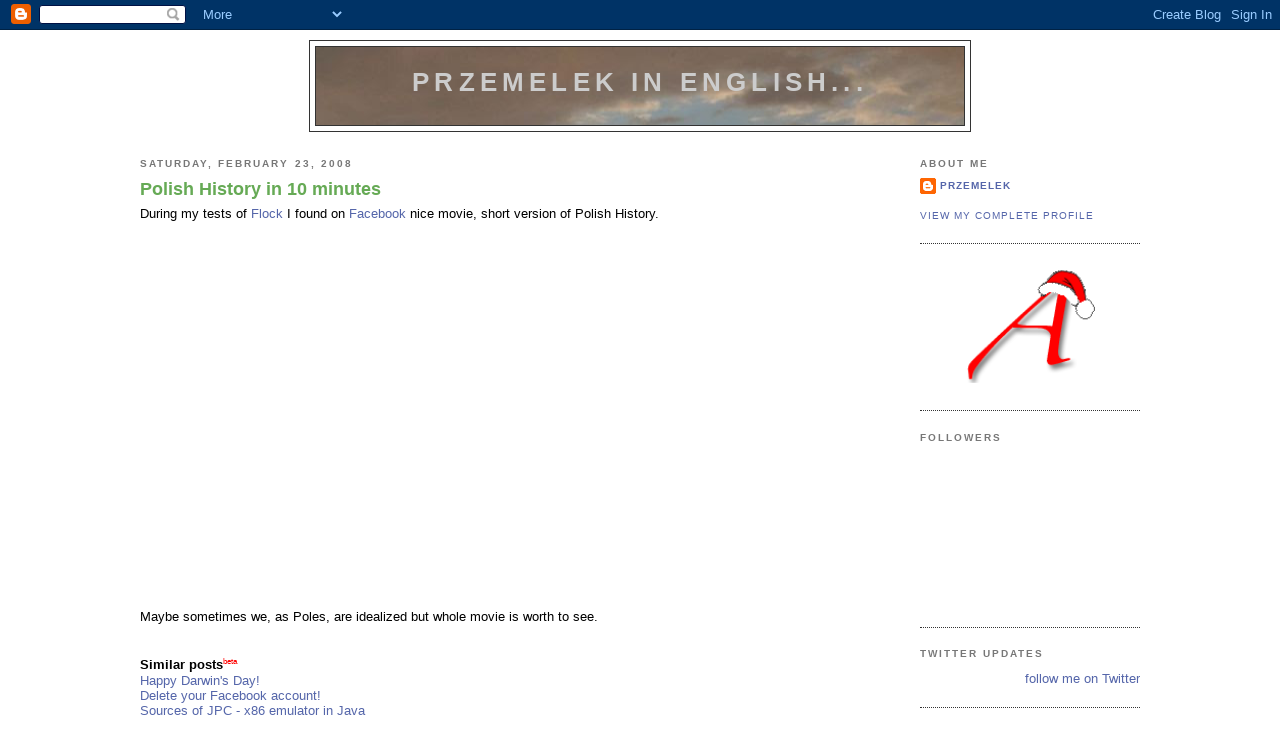

--- FILE ---
content_type: text/html; charset=UTF-8
request_url: https://eng-przemelek.blogspot.com/2008/02/
body_size: 10049
content:
<!DOCTYPE html>
<html xmlns='http://www.w3.org/1999/xhtml' xmlns:b='http://www.google.com/2005/gml/b' xmlns:data='http://www.google.com/2005/gml/data' xmlns:expr='http://www.google.com/2005/gml/expr'>
<head>
<link href='https://www.blogger.com/static/v1/widgets/2944754296-widget_css_bundle.css' rel='stylesheet' type='text/css'/>
<meta content='Ovw9VaUEzajddX2inOY5zHD9NrZDivmlBhQMGJ03EPY=' name='verify-v1'/>
<meta content='Przemysław Rumik' name='Author'/>
<meta content='text/html; charset=UTF-8' http-equiv='Content-Type'/>
<meta content='blogger' name='generator'/>
<link href='https://eng-przemelek.blogspot.com/favicon.ico' rel='icon' type='image/x-icon'/>
<link href='http://eng-przemelek.blogspot.com/2008/02/' rel='canonical'/>
<link rel="alternate" type="application/atom+xml" title="przemelek in english... - Atom" href="https://eng-przemelek.blogspot.com/feeds/posts/default" />
<link rel="alternate" type="application/rss+xml" title="przemelek in english... - RSS" href="https://eng-przemelek.blogspot.com/feeds/posts/default?alt=rss" />
<link rel="service.post" type="application/atom+xml" title="przemelek in english... - Atom" href="https://www.blogger.com/feeds/7988909354379167046/posts/default" />
<!--Can't find substitution for tag [blog.ieCssRetrofitLinks]-->
<meta content='http://eng-przemelek.blogspot.com/2008/02/' property='og:url'/>
<meta content='przemelek in english...' property='og:title'/>
<meta content='' property='og:description'/>
<title>przemelek in english...: February 2008</title>
<style id='page-skin-1' type='text/css'><!--
/*
-----------------------------------------------
Blogger Template Style
Name:     Minima Black
Designer: Douglas Bowman
URL:      www.stopdesign.com
Date:     26 Feb 2004
Updated by: Blogger Team
----------------------------------------------- */
/* Variable definitions
====================
<Variable name="bgcolor" description="Page Background Color"
type="color" default="#fff">
<Variable name="textcolor" description="Text Color"
type="color" default="#000">
<Variable name="linkcolor" description="Link Color"
type="color" default="#56a">
<Variable name="pagetitlecolor" description="Blog Title Color"
type="color" default="#ccc">
<Variable name="descriptioncolor" description="Blog Description Color"
type="color" default="#777">
<Variable name="titlecolor" description="Post Title Color"
type="color" default="#6A5">
<Variable name="bordercolor" description="Border Color"
type="color" default="#333">
<Variable name="sidebarcolor" description="Sidebar Title Color"
type="color" default="#777">
<Variable name="sidebartextcolor" description="Sidebar Text Color"
type="color" default="#999">
<Variable name="visitedlinkcolor" description="Visited Link Color"
type="color" default="#a7a">
<Variable name="bodyfont" description="Text Font"
type="font" default="normal normal 100% 'Trebuchet MS',Trebuchet,Verdana,Sans-serif">
<Variable name="headerfont" description="Sidebar Title Font"
type="font"
default="normal bold 78% 'Trebuchet MS',Trebuchet,Arial,Verdana,Sans-serif">
<Variable name="pagetitlefont" description="Blog Title Font"
type="font"
default="normal bold 200% 'Trebuchet MS',Trebuchet,Verdana,Sans-serif">
<Variable name="descriptionfont" description="Blog Description Font"
type="font"
default="normal normal 78% 'Trebuchet MS', Trebuchet, Verdana, Sans-serif">
<Variable name="postfooterfont" description="Post Footer Font"
type="font"
default="normal normal 78% 'Trebuchet MS', Trebuchet, Arial, Verdana, Sans-serif">
*/
/* Use this with templates/template-twocol.html */
body {
background:#ffffff;
margin:0;
color:#000000;
font: x-small "Trebuchet MS", Trebuchet, Verdana, Sans-serif;
font-size/* */:/**/small;
font-size: /**/small;
text-align: center;
}
a:link {
color:#5566aa;
text-decoration:none;
}
a:visited {
color:#aa77aa;
text-decoration:none;
}
a:hover {
color:#66AA55;
text-decoration:underline;
}
a img {
border-width:0;
}
/* Header
-----------------------------------------------
*/
#header-wrapper {
width:660px;
margin:0 auto 10px;
border:1px solid #333333;
}
#header-inner {
background-position: center;
margin-left: auto;
margin-right: auto;
}
#header {
margin: 5px;
border: 1px solid #333333;
text-align: center;
color:#cccccc;
background-image: url(https://lh3.googleusercontent.com/blogger_img_proxy/AEn0k_vjHCk0EwDRCTNSXirgOfXCLOKIhgc8b4ldc9v4AZcSUKhr6bP7eg5k5xjZzNEoYqL0ES_QejuSS5Ha4rQGmmVChdiY=s0-d)
}
#header h1 {
margin:5px 5px 0;
padding:15px 20px .25em;
line-height:1.2em;
text-transform:uppercase;
letter-spacing:.2em;
font: normal bold 200% 'Trebuchet MS',Trebuchet,Verdana,Sans-serif;
}
#header a {
color:#cccccc;
text-decoration:none;
}
#header a:hover {
color:#cccccc;
}
#header .description {
margin:0 5px 5px;
padding:0 20px 15px;
max-width:700px;
text-transform:uppercase;
letter-spacing:.2em;
line-height: 1.4em;
font: normal normal 78% 'Trebuchet MS', Trebuchet, Verdana, Sans-serif;
color: #777777;
}
#header img {
margin-left: auto;
margin-right: auto;
}
/* Outer-Wrapper
----------------------------------------------- */
#outer-wrapper {
width: 1000px;
margin:0 auto;
padding:10px;
text-align:left;
font: normal normal 100% 'Trebuchet MS',Trebuchet,Verdana,Sans-serif;
}
#main-wrapper {
width: 770px;
float: left;
word-wrap: break-word; /* fix for long text breaking sidebar float in IE */
overflow: hidden;     /* fix for long non-text content breaking IE sidebar float */
}
#sidebar-wrapper {
width: 220px;
float: right;
word-wrap: break-word; /* fix for long text breaking sidebar float in IE */
overflow: hidden;     /* fix for long non-text content breaking IE sidebar float */
}
/* Headings
----------------------------------------------- */
h2 {
margin:1.5em 0 .75em;
font:normal bold 78% 'Trebuchet MS',Trebuchet,Arial,Verdana,Sans-serif;
line-height: 1.4em;
text-transform:uppercase;
letter-spacing:.2em;
color:#777777;
}
/* Posts
-----------------------------------------------
*/
h2.date-header {
margin:1.5em 0 .5em;
}
.post {
margin:.5em 0 1.5em;
border-bottom:1px dotted #333333;
padding-bottom:1.5em;
}
.post h3 {
margin:.25em 0 0;
padding:0 0 4px;
font-size:140%;
font-weight:normal;
line-height:1.4em;
color:#66AA55;
}
.post h3 a, .post h3 a:visited, .post h3 strong {
display:block;
text-decoration:none;
color:#66AA55;
font-weight:bold;
}
.post h3 strong, .post h3 a:hover {
color:#000000;
}
.post p {
margin:0 0 .75em;
line-height:1.6em;
}
.post-footer {
margin: .75em 0;
color:#777777;
text-transform:uppercase;
letter-spacing:.1em;
font: normal normal 78% 'Trebuchet MS', Trebuchet, Arial, Verdana, Sans-serif;
line-height: 1.4em;
}
.comment-link {
margin-left:.6em;
}
.post img {
padding:4px;
border:1px solid #333333;
}
.post blockquote {
margin:1em 20px;
}
.post blockquote p {
margin:.75em 0;
}
/* Comments
----------------------------------------------- */
#comments h4 {
margin:1em 0;
font-weight: bold;
line-height: 1.4em;
text-transform:uppercase;
letter-spacing:.2em;
color: #777777;
}
#comments-block {
margin:1em 0 1.5em;
line-height:1.6em;
}
#comments-block .comment-author {
margin:.5em 0;
}
#comments-block .comment-body {
margin:.25em 0 0;
}
#comments-block .comment-footer {
margin:-.25em 0 2em;
line-height: 1.4em;
text-transform:uppercase;
letter-spacing:.1em;
}
#comments-block .comment-body p {
margin:0 0 .75em;
}
.deleted-comment {
font-style:italic;
color:gray;
}
.feed-links {
clear: both;
line-height: 2.5em;
}
#blog-pager-newer-link {
float: left;
}
#blog-pager-older-link {
float: right;
}
#blog-pager {
text-align: center;
}
/* Sidebar Content
----------------------------------------------- */
.sidebar {
color: #999999;
line-height: 1.5em;
}
.sidebar ul {
list-style:none;
margin:0 0 0;
padding:0 0 0;
}
.sidebar li {
margin:0;
padding:0 0 .25em 15px;
text-indent:-15px;
line-height:1.5em;
}
.sidebar .widget, .main .widget {
border-bottom:1px dotted #333333;
margin:0 0 1.5em;
padding:0 0 1.5em;
}
.main .Blog {
border-bottom-width: 0;
}
/* Profile
----------------------------------------------- */
.profile-img {
float: left;
margin: 0 5px 5px 0;
padding: 4px;
border: 1px solid #333333;
}
.profile-data {
margin:0;
text-transform:uppercase;
letter-spacing:.1em;
font: normal normal 78% 'Trebuchet MS', Trebuchet, Arial, Verdana, Sans-serif;
color: #777777;
font-weight: bold;
line-height: 1.6em;
}
.profile-datablock {
margin:.5em 0 .5em;
}
.profile-textblock {
margin: 0.5em 0;
line-height: 1.6em;
}
.profile-link {
font: normal normal 78% 'Trebuchet MS', Trebuchet, Arial, Verdana, Sans-serif;
text-transform: uppercase;
letter-spacing: .1em;
}
/* Footer
----------------------------------------------- */
#footer {
width:660px;
clear:both;
margin:0 auto;
padding-top:15px;
line-height: 1.6em;
text-transform:uppercase;
letter-spacing:.1em;
text-align: center;
}
/** Page structure tweaks for layout editor wireframe */
body#layout #header {
margin-left: 0px;
margin-right: 0px;
}

--></style>
<link href='https://www.blogger.com/dyn-css/authorization.css?targetBlogID=7988909354379167046&amp;zx=cab594ec-c358-4110-ab6b-1e580d2e6c82' media='none' onload='if(media!=&#39;all&#39;)media=&#39;all&#39;' rel='stylesheet'/><noscript><link href='https://www.blogger.com/dyn-css/authorization.css?targetBlogID=7988909354379167046&amp;zx=cab594ec-c358-4110-ab6b-1e580d2e6c82' rel='stylesheet'/></noscript>
<meta name='google-adsense-platform-account' content='ca-host-pub-1556223355139109'/>
<meta name='google-adsense-platform-domain' content='blogspot.com'/>

</head>
<body>
<div class='navbar section' id='navbar'><div class='widget Navbar' data-version='1' id='Navbar1'><script type="text/javascript">
    function setAttributeOnload(object, attribute, val) {
      if(window.addEventListener) {
        window.addEventListener('load',
          function(){ object[attribute] = val; }, false);
      } else {
        window.attachEvent('onload', function(){ object[attribute] = val; });
      }
    }
  </script>
<div id="navbar-iframe-container"></div>
<script type="text/javascript" src="https://apis.google.com/js/platform.js"></script>
<script type="text/javascript">
      gapi.load("gapi.iframes:gapi.iframes.style.bubble", function() {
        if (gapi.iframes && gapi.iframes.getContext) {
          gapi.iframes.getContext().openChild({
              url: 'https://www.blogger.com/navbar/7988909354379167046?origin\x3dhttps://eng-przemelek.blogspot.com',
              where: document.getElementById("navbar-iframe-container"),
              id: "navbar-iframe"
          });
        }
      });
    </script><script type="text/javascript">
(function() {
var script = document.createElement('script');
script.type = 'text/javascript';
script.src = '//pagead2.googlesyndication.com/pagead/js/google_top_exp.js';
var head = document.getElementsByTagName('head')[0];
if (head) {
head.appendChild(script);
}})();
</script>
</div></div>
<div id='outer-wrapper'><div id='wrap2'>
<!-- skip links for text browsers -->
<span id='skiplinks' style='display:none;'>
<a href='#main'>skip to main </a> |
      <a href='#sidebar'>skip to sidebar</a>
</span>
<div id='header-wrapper'>
<div class='header section' id='header'><div class='widget Header' data-version='1' id='Header1'>
<div id='header-inner'>
<div class='titlewrapper'>
<h1 class='title'>
<a href='https://eng-przemelek.blogspot.com/'>
przemelek in english...
</a>
</h1>
</div>
<div class='descriptionwrapper'>
<p class='description'><span>
</span></p>
</div>
</div>
</div></div>
</div>
<div id='content-wrapper'>
<div id='crosscol-wrapper' style='text-align:center'>
<div class='crosscol no-items section' id='crosscol'></div>
</div>
<div id='main-wrapper'>
<div class='main section' id='main'><div class='widget Blog' data-version='1' id='Blog1'>
<div class='blog-posts hfeed'>

          <div class="date-outer">
        
<h2 class='date-header'><span>Saturday, February 23, 2008</span></h2>

          <div class="date-posts">
        
<div class='post-outer'>
<div class='post hentry uncustomized-post-template' itemprop='blogPost' itemscope='itemscope' itemtype='http://schema.org/BlogPosting'>
<meta content='7988909354379167046' itemprop='blogId'/>
<meta content='2974339928722522078' itemprop='postId'/>
<a name='2974339928722522078'></a>
<h3 class='post-title entry-title' itemprop='name'>
<a href='https://eng-przemelek.blogspot.com/2008/02/polish-history-in-10-minutes.html'>Polish History in 10 minutes</a>
</h3>
<div class='post-header'>
<div class='post-header-line-1'></div>
</div>
<div class='post-body entry-content' id='post-body-2974339928722522078' itemprop='description articleBody'>
During my tests of <a href="http://flock.com/">Flock</a> I found on <a href="http://www.facebook.com/">Facebook</a> nice movie, short version of Polish History.<br/><br/><object height="355" width="425"><param name="movie" value="//www.youtube.com/v/Quld5950v6w&amp;rel=0&amp;color1=0xd6d6d6&amp;color2=0xf0f0f0&amp;border=0"></param><param name="wmode" value="transparent"></param><embed src="//www.youtube.com/v/Quld5950v6w&amp;rel=0&amp;color1=0xd6d6d6&amp;color2=0xf0f0f0&amp;border=0" type="application/x-shockwave-flash" wmode="transparent" width="425" height="355"></embed></object><br/><br/>Maybe sometimes we, as Poles, are idealized but whole movie is worth to see.<br/><br/><br /><span style="font-weight: bold;">Similar posts</span><sup><span style=";font-size:75%;color:red;">beta</span></sup><br /><a href="https://eng-przemelek.blogspot.com/2017/02/happy-darwins-day.html" target="blank">Happy Darwin's Day!</a><br /><a href="https://eng-przemelek.blogspot.com/2017/01/delete-your-facebook-account.html" target="blank">Delete your Facebook account!</a><br /><a href="https://eng-przemelek.blogspot.com/2007/11/sources-of-jpc-x86-emulator-in-java.html" target="blank">Sources of JPC - x86 emulator in Java</a><br /><a href="https://eng-przemelek.blogspot.com/2017/02/coursera-courses-worth-of-doing.html" target="blank">Coursera courses - worth of doing?</a><br /><a href="https://eng-przemelek.blogspot.com/2008/10/25-seconds.html" target="blank">25 seconds :-)</a><br />
<div style='clear: both;'></div>
</div>
<div class='post-footer'>
<div class='post-footer-line post-footer-line-1'>
<span class='post-author vcard'>
Posted by
<span class='fn' itemprop='author' itemscope='itemscope' itemtype='http://schema.org/Person'>
<meta content='https://www.blogger.com/profile/14956032882265621104' itemprop='url'/>
<a class='g-profile' href='https://www.blogger.com/profile/14956032882265621104' rel='author' title='author profile'>
<span itemprop='name'>przemelek</span>
</a>
</span>
</span>
<span class='post-timestamp'>
at
<meta content='http://eng-przemelek.blogspot.com/2008/02/polish-history-in-10-minutes.html' itemprop='url'/>
<a class='timestamp-link' href='https://eng-przemelek.blogspot.com/2008/02/polish-history-in-10-minutes.html' rel='bookmark' title='permanent link'><abbr class='published' itemprop='datePublished' title='2008-02-23T00:01:00+01:00'>12:01&#8239;AM</abbr></a>
</span>
<span class='post-comment-link'>
<a class='comment-link' href='https://eng-przemelek.blogspot.com/2008/02/polish-history-in-10-minutes.html#comment-form' onclick=''>
No comments:
  </a>
</span>
<span class='post-icons'>
<span class='item-control blog-admin pid-1835778189'>
<a href='https://www.blogger.com/post-edit.g?blogID=7988909354379167046&postID=2974339928722522078&from=pencil' title='Edit Post'>
<img alt='' class='icon-action' height='18' src='https://resources.blogblog.com/img/icon18_edit_allbkg.gif' width='18'/>
</a>
</span>
</span>
<div class='post-share-buttons goog-inline-block'>
<a class='goog-inline-block share-button sb-email' href='https://www.blogger.com/share-post.g?blogID=7988909354379167046&postID=2974339928722522078&target=email' target='_blank' title='Email This'><span class='share-button-link-text'>Email This</span></a><a class='goog-inline-block share-button sb-blog' href='https://www.blogger.com/share-post.g?blogID=7988909354379167046&postID=2974339928722522078&target=blog' onclick='window.open(this.href, "_blank", "height=270,width=475"); return false;' target='_blank' title='BlogThis!'><span class='share-button-link-text'>BlogThis!</span></a><a class='goog-inline-block share-button sb-twitter' href='https://www.blogger.com/share-post.g?blogID=7988909354379167046&postID=2974339928722522078&target=twitter' target='_blank' title='Share to X'><span class='share-button-link-text'>Share to X</span></a><a class='goog-inline-block share-button sb-facebook' href='https://www.blogger.com/share-post.g?blogID=7988909354379167046&postID=2974339928722522078&target=facebook' onclick='window.open(this.href, "_blank", "height=430,width=640"); return false;' target='_blank' title='Share to Facebook'><span class='share-button-link-text'>Share to Facebook</span></a><a class='goog-inline-block share-button sb-pinterest' href='https://www.blogger.com/share-post.g?blogID=7988909354379167046&postID=2974339928722522078&target=pinterest' target='_blank' title='Share to Pinterest'><span class='share-button-link-text'>Share to Pinterest</span></a>
</div>
</div>
<div class='post-footer-line post-footer-line-2'>
<span class='post-labels'>
</span>
</div>
<div class='post-footer-line post-footer-line-3'>
<span class='post-location'>
</span>
</div>
</div>
</div>
</div>

          </div></div>
        

          <div class="date-outer">
        
<h2 class='date-header'><span>Saturday, February 16, 2008</span></h2>

          <div class="date-posts">
        
<div class='post-outer'>
<div class='post hentry uncustomized-post-template' itemprop='blogPost' itemscope='itemscope' itemtype='http://schema.org/BlogPosting'>
<meta content='https://blogger.googleusercontent.com/img/b/R29vZ2xl/AVvXsEhB9IMNJ9hbgEi9yywZ4CvxDgVGJcS3deBuY0drXlVVsdrWZ-wKSF9TgOC5eYOOkWCBh-DRQTGhlu60HrWeKaDxZhU9acieCpXV-r-gcS8J3y95zoCCXSC4P5JkEmHd7bUCaKEPgFr28kw3/s400/sciencevsfaith.png' itemprop='image_url'/>
<meta content='7988909354379167046' itemprop='blogId'/>
<meta content='2203700732022426687' itemprop='postId'/>
<a name='2203700732022426687'></a>
<h3 class='post-title entry-title' itemprop='name'>
<a href='https://eng-przemelek.blogspot.com/2008/02/science-vs-faith.html'>Science vs. Faith</a>
</h3>
<div class='post-header'>
<div class='post-header-line-1'></div>
</div>
<div class='post-body entry-content' id='post-body-2203700732022426687' itemprop='description articleBody'>
I found today very interesting picture ;-)<br/><br/><a href="https://blogger.googleusercontent.com/img/b/R29vZ2xl/AVvXsEhB9IMNJ9hbgEi9yywZ4CvxDgVGJcS3deBuY0drXlVVsdrWZ-wKSF9TgOC5eYOOkWCBh-DRQTGhlu60HrWeKaDxZhU9acieCpXV-r-gcS8J3y95zoCCXSC4P5JkEmHd7bUCaKEPgFr28kw3/s1600-h/sciencevsfaith.png" onblur="try {parent.deselectBloggerImageGracefully();} catch(e) {}"><img alt="" border="0" id="BLOGGER_PHOTO_ID_5167576048435770674" src="https://blogger.googleusercontent.com/img/b/R29vZ2xl/AVvXsEhB9IMNJ9hbgEi9yywZ4CvxDgVGJcS3deBuY0drXlVVsdrWZ-wKSF9TgOC5eYOOkWCBh-DRQTGhlu60HrWeKaDxZhU9acieCpXV-r-gcS8J3y95zoCCXSC4P5JkEmHd7bUCaKEPgFr28kw3/s400/sciencevsfaith.png" style="display:block; margin:0px auto 10px; text-align:center;cursor:pointer; cursor:hand;" /></a><br/><br/>I think, it's something in this ;-)<br/><br/><br /><span style="font-weight: bold;">Similar posts</span><sup><span style=";font-size:75%;color:red;">beta</span></sup><br /><a href="https://eng-przemelek.blogspot.com/2008/10/ooo2gd-123.html" target="blank">OOo2GD 1.2.3</a><br /><a href="https://eng-przemelek.blogspot.com/2007/12/blah-ugly-api.html" target="blank">Blah... ugly API ;-)</a><br /><a href="https://eng-przemelek.blogspot.com/2018/08/wind-down-is-cool.html" target="blank">Wind down is cool :-)</a><br /><a href="https://eng-przemelek.blogspot.com/2008/01/scjp.html" target="blank">SCJP :-)</a><br /><a href="https://eng-przemelek.blogspot.com/2017/02/happy-darwins-day.html" target="blank">Happy Darwin&#39;s Day!</a><br />
<div style='clear: both;'></div>
</div>
<div class='post-footer'>
<div class='post-footer-line post-footer-line-1'>
<span class='post-author vcard'>
Posted by
<span class='fn' itemprop='author' itemscope='itemscope' itemtype='http://schema.org/Person'>
<meta content='https://www.blogger.com/profile/14956032882265621104' itemprop='url'/>
<a class='g-profile' href='https://www.blogger.com/profile/14956032882265621104' rel='author' title='author profile'>
<span itemprop='name'>przemelek</span>
</a>
</span>
</span>
<span class='post-timestamp'>
at
<meta content='http://eng-przemelek.blogspot.com/2008/02/science-vs-faith.html' itemprop='url'/>
<a class='timestamp-link' href='https://eng-przemelek.blogspot.com/2008/02/science-vs-faith.html' rel='bookmark' title='permanent link'><abbr class='published' itemprop='datePublished' title='2008-02-16T14:57:00+01:00'>2:57&#8239;PM</abbr></a>
</span>
<span class='post-comment-link'>
<a class='comment-link' href='https://eng-przemelek.blogspot.com/2008/02/science-vs-faith.html#comment-form' onclick=''>
No comments:
  </a>
</span>
<span class='post-icons'>
<span class='item-control blog-admin pid-1835778189'>
<a href='https://www.blogger.com/post-edit.g?blogID=7988909354379167046&postID=2203700732022426687&from=pencil' title='Edit Post'>
<img alt='' class='icon-action' height='18' src='https://resources.blogblog.com/img/icon18_edit_allbkg.gif' width='18'/>
</a>
</span>
</span>
<div class='post-share-buttons goog-inline-block'>
<a class='goog-inline-block share-button sb-email' href='https://www.blogger.com/share-post.g?blogID=7988909354379167046&postID=2203700732022426687&target=email' target='_blank' title='Email This'><span class='share-button-link-text'>Email This</span></a><a class='goog-inline-block share-button sb-blog' href='https://www.blogger.com/share-post.g?blogID=7988909354379167046&postID=2203700732022426687&target=blog' onclick='window.open(this.href, "_blank", "height=270,width=475"); return false;' target='_blank' title='BlogThis!'><span class='share-button-link-text'>BlogThis!</span></a><a class='goog-inline-block share-button sb-twitter' href='https://www.blogger.com/share-post.g?blogID=7988909354379167046&postID=2203700732022426687&target=twitter' target='_blank' title='Share to X'><span class='share-button-link-text'>Share to X</span></a><a class='goog-inline-block share-button sb-facebook' href='https://www.blogger.com/share-post.g?blogID=7988909354379167046&postID=2203700732022426687&target=facebook' onclick='window.open(this.href, "_blank", "height=430,width=640"); return false;' target='_blank' title='Share to Facebook'><span class='share-button-link-text'>Share to Facebook</span></a><a class='goog-inline-block share-button sb-pinterest' href='https://www.blogger.com/share-post.g?blogID=7988909354379167046&postID=2203700732022426687&target=pinterest' target='_blank' title='Share to Pinterest'><span class='share-button-link-text'>Share to Pinterest</span></a>
</div>
</div>
<div class='post-footer-line post-footer-line-2'>
<span class='post-labels'>
</span>
</div>
<div class='post-footer-line post-footer-line-3'>
<span class='post-location'>
</span>
</div>
</div>
</div>
</div>

        </div></div>
      
</div>
<div class='blog-pager' id='blog-pager'>
<span id='blog-pager-newer-link'>
<a class='blog-pager-newer-link' href='https://eng-przemelek.blogspot.com/search?updated-max=2008-03-24T11:33:00%2B01:00&amp;max-results=7&amp;reverse-paginate=true' id='Blog1_blog-pager-newer-link' title='Newer Posts'>Newer Posts</a>
</span>
<span id='blog-pager-older-link'>
<a class='blog-pager-older-link' href='https://eng-przemelek.blogspot.com/search?updated-max=2008-02-16T14:57:00%2B01:00&amp;max-results=7' id='Blog1_blog-pager-older-link' title='Older Posts'>Older Posts</a>
</span>
<a class='home-link' href='https://eng-przemelek.blogspot.com/'>Home</a>
</div>
<div class='clear'></div>
<div class='blog-feeds'>
<div class='feed-links'>
Subscribe to:
<a class='feed-link' href='https://eng-przemelek.blogspot.com/feeds/posts/default' target='_blank' type='application/atom+xml'>Comments (Atom)</a>
</div>
</div>
</div></div>
</div>
<div id='sidebar-wrapper'>
<div class='sidebar section' id='sidebar'><div class='widget Profile' data-version='1' id='Profile1'>
<h2>About Me</h2>
<div class='widget-content'>
<dl class='profile-datablock'>
<dt class='profile-data'>
<a class='profile-name-link g-profile' href='https://www.blogger.com/profile/14956032882265621104' rel='author' style='background-image: url(//www.blogger.com/img/logo-16.png);'>
przemelek
</a>
</dt>
</dl>
<a class='profile-link' href='https://www.blogger.com/profile/14956032882265621104' rel='author'>View my complete profile</a>
<div class='clear'></div>
</div>
</div><div class='widget HTML' data-version='1' id='HTML3'>
<div class='widget-content'>
<div style="text-align:center"><a href="http://outcampaign.org/"><!-- <img border="0" alt="image" width="143" src="http://outcampaign.org/images/scarlet_A.png" height="122"/> -->
<img border="0" alt="image" width="143" src="https://lh3.googleusercontent.com/blogger_img_proxy/AEn0k_sYQuVtA7lbS8I-u6-Y46rsDUrdXu3hz7AhsdfHa6a4Izpp93-DQX1yk0vvJJk5QRV53zS6Ic0FkClKxWEb6rCDO8TYDHWu-7igbEyR7QVn7nc=s0-d" height="122">
</a></div>
</div>
<div class='clear'></div>
</div><div class='widget Followers' data-version='1' id='Followers1'>
<h2 class='title'>Followers</h2>
<div class='widget-content'>
<div id='Followers1-wrapper'>
<div style='margin-right:2px;'>
<div><script type="text/javascript" src="https://apis.google.com/js/platform.js"></script>
<div id="followers-iframe-container"></div>
<script type="text/javascript">
    window.followersIframe = null;
    function followersIframeOpen(url) {
      gapi.load("gapi.iframes", function() {
        if (gapi.iframes && gapi.iframes.getContext) {
          window.followersIframe = gapi.iframes.getContext().openChild({
            url: url,
            where: document.getElementById("followers-iframe-container"),
            messageHandlersFilter: gapi.iframes.CROSS_ORIGIN_IFRAMES_FILTER,
            messageHandlers: {
              '_ready': function(obj) {
                window.followersIframe.getIframeEl().height = obj.height;
              },
              'reset': function() {
                window.followersIframe.close();
                followersIframeOpen("https://www.blogger.com/followers/frame/7988909354379167046?colors\x3dCgt0cmFuc3BhcmVudBILdHJhbnNwYXJlbnQaByM5OTk5OTkiByM1NTY2YWEqByNmZmZmZmYyByM2NkFBNTU6ByM5OTk5OTlCByM1NTY2YWFKByM3Nzc3NzdSByM1NTY2YWFaC3RyYW5zcGFyZW50\x26pageSize\x3d21\x26hl\x3den\x26origin\x3dhttps://eng-przemelek.blogspot.com");
              },
              'open': function(url) {
                window.followersIframe.close();
                followersIframeOpen(url);
              }
            }
          });
        }
      });
    }
    followersIframeOpen("https://www.blogger.com/followers/frame/7988909354379167046?colors\x3dCgt0cmFuc3BhcmVudBILdHJhbnNwYXJlbnQaByM5OTk5OTkiByM1NTY2YWEqByNmZmZmZmYyByM2NkFBNTU6ByM5OTk5OTlCByM1NTY2YWFKByM3Nzc3NzdSByM1NTY2YWFaC3RyYW5zcGFyZW50\x26pageSize\x3d21\x26hl\x3den\x26origin\x3dhttps://eng-przemelek.blogspot.com");
  </script></div>
</div>
</div>
<div class='clear'></div>
</div>
</div><div class='widget HTML' data-version='1' id='HTML5'>
<h2 class='title'>Twitter Updates</h2>
<div class='widget-content'>
<div id="twitter_div">
<h2 style="display:none;" class="sidebar-title">Twitter Updates</h2>
<ul id="twitter_update_list"></ul>
<a id="twitter-link" style="display:block;text-align:right;" href="http://twitter.com/przemelek">follow me on Twitter</a>
</div>
<script src="//twitter.com/javascripts/blogger.js" type="text/javascript"></script>
<script src="//twitter.com/statuses/user_timeline/przemelek.json?callback=twitterCallback2&amp;count=5" type="text/javascript"></script>
</div>
<div class='clear'></div>
</div><div class='widget BlogSearch' data-version='1' id='BlogSearch1'>
<h2 class='title'>Search</h2>
<div class='widget-content'>
<div id='BlogSearch1_form'>
<form action='https://eng-przemelek.blogspot.com/search' class='gsc-search-box' target='_top'>
<table cellpadding='0' cellspacing='0' class='gsc-search-box'>
<tbody>
<tr>
<td class='gsc-input'>
<input autocomplete='off' class='gsc-input' name='q' size='10' title='search' type='text' value=''/>
</td>
<td class='gsc-search-button'>
<input class='gsc-search-button' title='search' type='submit' value='Search'/>
</td>
</tr>
</tbody>
</table>
</form>
</div>
</div>
<div class='clear'></div>
</div><div class='widget HTML' data-version='1' id='HTML4'>
<div class='widget-content'>
<a href="http://www.linkedin.com/in/rumik"><img border="0" width="160" alt="View Przemyslaw Rumik&#39;s profile on LinkedIn" src="https://lh3.googleusercontent.com/blogger_img_proxy/AEn0k_tSUCc78u5zsmLv5uTt5jmHeV2c8QCWFUdc8drCZ7-7EKHlGbfTnpDtDVyYSNDlNermEYpv5GO5GPXXPsE--r68qZR2m-XQ3E1BuLyxZVH1XymzNDJlbP-8LQvwWjU=s0-d" height="33"></a>
</div>
<div class='clear'></div>
</div><div class='widget LinkList' data-version='1' id='LinkList2'>
<h2>Links</h2>
<div class='widget-content'>
<ul>
<li><a href='http://przemelek.blogspot.com'>My Blog in Polish</a></li>
</ul>
<div class='clear'></div>
</div>
</div><div class='widget Label' data-version='1' id='Label1'>
<h2>Labels</h2>
<div class='widget-content list-label-widget-content'>
<ul>
<li>
<a dir='ltr' href='https://eng-przemelek.blogspot.com/search/label/Android'>Android</a>
<span dir='ltr'>(8)</span>
</li>
<li>
<a dir='ltr' href='https://eng-przemelek.blogspot.com/search/label/Asus%20EEE'>Asus EEE</a>
<span dir='ltr'>(2)</span>
</li>
<li>
<a dir='ltr' href='https://eng-przemelek.blogspot.com/search/label/Blogger'>Blogger</a>
<span dir='ltr'>(2)</span>
</li>
<li>
<a dir='ltr' href='https://eng-przemelek.blogspot.com/search/label/dziwne%20narz%C4%99dzia'>dziwne narzędzia</a>
<span dir='ltr'>(10)</span>
</li>
<li>
<a dir='ltr' href='https://eng-przemelek.blogspot.com/search/label/G1'>G1</a>
<span dir='ltr'>(2)</span>
</li>
<li>
<a dir='ltr' href='https://eng-przemelek.blogspot.com/search/label/Go'>Go</a>
<span dir='ltr'>(1)</span>
</li>
<li>
<a dir='ltr' href='https://eng-przemelek.blogspot.com/search/label/Google%20Buzz'>Google Buzz</a>
<span dir='ltr'>(1)</span>
</li>
<li>
<a dir='ltr' href='https://eng-przemelek.blogspot.com/search/label/Google%20Chrome'>Google Chrome</a>
<span dir='ltr'>(1)</span>
</li>
<li>
<a dir='ltr' href='https://eng-przemelek.blogspot.com/search/label/Google%20Docs'>Google Docs</a>
<span dir='ltr'>(8)</span>
</li>
<li>
<a dir='ltr' href='https://eng-przemelek.blogspot.com/search/label/Java'>Java</a>
<span dir='ltr'>(24)</span>
</li>
<li>
<a dir='ltr' href='https://eng-przemelek.blogspot.com/search/label/JavaScript'>JavaScript</a>
<span dir='ltr'>(5)</span>
</li>
<li>
<a dir='ltr' href='https://eng-przemelek.blogspot.com/search/label/OOo2GD'>OOo2GD</a>
<span dir='ltr'>(4)</span>
</li>
<li>
<a dir='ltr' href='https://eng-przemelek.blogspot.com/search/label/OpenOffice.org'>OpenOffice.org</a>
<span dir='ltr'>(47)</span>
</li>
<li>
<a dir='ltr' href='https://eng-przemelek.blogspot.com/search/label/programimng'>programimng</a>
<span dir='ltr'>(8)</span>
</li>
<li>
<a dir='ltr' href='https://eng-przemelek.blogspot.com/search/label/programming'>programming</a>
<span dir='ltr'>(4)</span>
</li>
<li>
<a dir='ltr' href='https://eng-przemelek.blogspot.com/search/label/programowanie'>programowanie</a>
<span dir='ltr'>(4)</span>
</li>
<li>
<a dir='ltr' href='https://eng-przemelek.blogspot.com/search/label/Python'>Python</a>
<span dir='ltr'>(1)</span>
</li>
</ul>
<div class='clear'></div>
</div>
</div><div class='widget BlogArchive' data-version='1' id='BlogArchive1'>
<h2>Archive</h2>
<div class='widget-content'>
<div id='ArchiveList'>
<div id='BlogArchive1_ArchiveList'>
<ul class='flat'>
<li class='archivedate'>
<a href='https://eng-przemelek.blogspot.com/2024/01/'>January</a> (1)
      </li>
<li class='archivedate'>
<a href='https://eng-przemelek.blogspot.com/2019/03/'>March</a> (2)
      </li>
<li class='archivedate'>
<a href='https://eng-przemelek.blogspot.com/2019/01/'>January</a> (1)
      </li>
<li class='archivedate'>
<a href='https://eng-przemelek.blogspot.com/2018/12/'>December</a> (1)
      </li>
<li class='archivedate'>
<a href='https://eng-przemelek.blogspot.com/2018/11/'>November</a> (1)
      </li>
<li class='archivedate'>
<a href='https://eng-przemelek.blogspot.com/2018/08/'>August</a> (1)
      </li>
<li class='archivedate'>
<a href='https://eng-przemelek.blogspot.com/2018/07/'>July</a> (4)
      </li>
<li class='archivedate'>
<a href='https://eng-przemelek.blogspot.com/2018/06/'>June</a> (1)
      </li>
<li class='archivedate'>
<a href='https://eng-przemelek.blogspot.com/2018/03/'>March</a> (1)
      </li>
<li class='archivedate'>
<a href='https://eng-przemelek.blogspot.com/2018/01/'>January</a> (1)
      </li>
<li class='archivedate'>
<a href='https://eng-przemelek.blogspot.com/2017/12/'>December</a> (2)
      </li>
<li class='archivedate'>
<a href='https://eng-przemelek.blogspot.com/2017/11/'>November</a> (3)
      </li>
<li class='archivedate'>
<a href='https://eng-przemelek.blogspot.com/2017/10/'>October</a> (1)
      </li>
<li class='archivedate'>
<a href='https://eng-przemelek.blogspot.com/2017/09/'>September</a> (2)
      </li>
<li class='archivedate'>
<a href='https://eng-przemelek.blogspot.com/2017/08/'>August</a> (6)
      </li>
<li class='archivedate'>
<a href='https://eng-przemelek.blogspot.com/2017/07/'>July</a> (2)
      </li>
<li class='archivedate'>
<a href='https://eng-przemelek.blogspot.com/2017/06/'>June</a> (3)
      </li>
<li class='archivedate'>
<a href='https://eng-przemelek.blogspot.com/2017/05/'>May</a> (1)
      </li>
<li class='archivedate'>
<a href='https://eng-przemelek.blogspot.com/2017/04/'>April</a> (5)
      </li>
<li class='archivedate'>
<a href='https://eng-przemelek.blogspot.com/2017/03/'>March</a> (6)
      </li>
<li class='archivedate'>
<a href='https://eng-przemelek.blogspot.com/2017/02/'>February</a> (6)
      </li>
<li class='archivedate'>
<a href='https://eng-przemelek.blogspot.com/2017/01/'>January</a> (8)
      </li>
<li class='archivedate'>
<a href='https://eng-przemelek.blogspot.com/2016/12/'>December</a> (1)
      </li>
<li class='archivedate'>
<a href='https://eng-przemelek.blogspot.com/2015/12/'>December</a> (1)
      </li>
<li class='archivedate'>
<a href='https://eng-przemelek.blogspot.com/2015/11/'>November</a> (1)
      </li>
<li class='archivedate'>
<a href='https://eng-przemelek.blogspot.com/2011/12/'>December</a> (1)
      </li>
<li class='archivedate'>
<a href='https://eng-przemelek.blogspot.com/2011/11/'>November</a> (1)
      </li>
<li class='archivedate'>
<a href='https://eng-przemelek.blogspot.com/2011/06/'>June</a> (1)
      </li>
<li class='archivedate'>
<a href='https://eng-przemelek.blogspot.com/2011/05/'>May</a> (1)
      </li>
<li class='archivedate'>
<a href='https://eng-przemelek.blogspot.com/2011/04/'>April</a> (1)
      </li>
<li class='archivedate'>
<a href='https://eng-przemelek.blogspot.com/2011/02/'>February</a> (1)
      </li>
<li class='archivedate'>
<a href='https://eng-przemelek.blogspot.com/2011/01/'>January</a> (2)
      </li>
<li class='archivedate'>
<a href='https://eng-przemelek.blogspot.com/2010/12/'>December</a> (1)
      </li>
<li class='archivedate'>
<a href='https://eng-przemelek.blogspot.com/2010/11/'>November</a> (3)
      </li>
<li class='archivedate'>
<a href='https://eng-przemelek.blogspot.com/2010/08/'>August</a> (5)
      </li>
<li class='archivedate'>
<a href='https://eng-przemelek.blogspot.com/2010/07/'>July</a> (2)
      </li>
<li class='archivedate'>
<a href='https://eng-przemelek.blogspot.com/2010/05/'>May</a> (2)
      </li>
<li class='archivedate'>
<a href='https://eng-przemelek.blogspot.com/2010/04/'>April</a> (1)
      </li>
<li class='archivedate'>
<a href='https://eng-przemelek.blogspot.com/2010/03/'>March</a> (1)
      </li>
<li class='archivedate'>
<a href='https://eng-przemelek.blogspot.com/2010/02/'>February</a> (2)
      </li>
<li class='archivedate'>
<a href='https://eng-przemelek.blogspot.com/2010/01/'>January</a> (1)
      </li>
<li class='archivedate'>
<a href='https://eng-przemelek.blogspot.com/2009/12/'>December</a> (2)
      </li>
<li class='archivedate'>
<a href='https://eng-przemelek.blogspot.com/2009/11/'>November</a> (4)
      </li>
<li class='archivedate'>
<a href='https://eng-przemelek.blogspot.com/2009/10/'>October</a> (3)
      </li>
<li class='archivedate'>
<a href='https://eng-przemelek.blogspot.com/2009/08/'>August</a> (1)
      </li>
<li class='archivedate'>
<a href='https://eng-przemelek.blogspot.com/2009/07/'>July</a> (5)
      </li>
<li class='archivedate'>
<a href='https://eng-przemelek.blogspot.com/2009/06/'>June</a> (1)
      </li>
<li class='archivedate'>
<a href='https://eng-przemelek.blogspot.com/2009/05/'>May</a> (2)
      </li>
<li class='archivedate'>
<a href='https://eng-przemelek.blogspot.com/2009/04/'>April</a> (3)
      </li>
<li class='archivedate'>
<a href='https://eng-przemelek.blogspot.com/2009/03/'>March</a> (2)
      </li>
<li class='archivedate'>
<a href='https://eng-przemelek.blogspot.com/2009/02/'>February</a> (1)
      </li>
<li class='archivedate'>
<a href='https://eng-przemelek.blogspot.com/2009/01/'>January</a> (4)
      </li>
<li class='archivedate'>
<a href='https://eng-przemelek.blogspot.com/2008/12/'>December</a> (3)
      </li>
<li class='archivedate'>
<a href='https://eng-przemelek.blogspot.com/2008/11/'>November</a> (1)
      </li>
<li class='archivedate'>
<a href='https://eng-przemelek.blogspot.com/2008/10/'>October</a> (2)
      </li>
<li class='archivedate'>
<a href='https://eng-przemelek.blogspot.com/2008/09/'>September</a> (2)
      </li>
<li class='archivedate'>
<a href='https://eng-przemelek.blogspot.com/2008/08/'>August</a> (3)
      </li>
<li class='archivedate'>
<a href='https://eng-przemelek.blogspot.com/2008/07/'>July</a> (2)
      </li>
<li class='archivedate'>
<a href='https://eng-przemelek.blogspot.com/2008/06/'>June</a> (5)
      </li>
<li class='archivedate'>
<a href='https://eng-przemelek.blogspot.com/2008/05/'>May</a> (4)
      </li>
<li class='archivedate'>
<a href='https://eng-przemelek.blogspot.com/2008/04/'>April</a> (3)
      </li>
<li class='archivedate'>
<a href='https://eng-przemelek.blogspot.com/2008/03/'>March</a> (9)
      </li>
<li class='archivedate'>
<a href='https://eng-przemelek.blogspot.com/2008/02/'>February</a> (2)
      </li>
<li class='archivedate'>
<a href='https://eng-przemelek.blogspot.com/2008/01/'>January</a> (4)
      </li>
<li class='archivedate'>
<a href='https://eng-przemelek.blogspot.com/2007/12/'>December</a> (11)
      </li>
<li class='archivedate'>
<a href='https://eng-przemelek.blogspot.com/2007/11/'>November</a> (5)
      </li>
</ul>
</div>
</div>
<div class='clear'></div>
</div>
</div>
</div>
</div>
<!-- spacer for skins that want sidebar and main to be the same height-->
<div class='clear'>&#160;</div>
</div>
<!-- end content-wrapper -->
<div id='footer-wrapper'>
<div class='footer section' id='footer'><div class='widget HTML' data-version='1' id='HTML1'>
<div class='widget-content'>
(c) 2007-2017 by Przemysław Rumik
<!-- stat.4u.pl NiE KaSoWaC -->
<a target="_top" href="http://stat.4u.pl/?engprzemelek"><img border="0" alt="statystyka" src="https://lh3.googleusercontent.com/blogger_img_proxy/AEn0k_uBULQx6ol1mcOchMQgYEiPGGcz27QYS1qZQNbl_td0kSJ-BkUiV7h0-gVgvYQqGv7hmO8jwzvyqNlbwIsDJQ=s0-d"></a>
<script language="JavaScript" type="text/javascript">
<!--
function s4upl() { return "&amp;r=er";}
//-->
</script>
<script language="JavaScript" src="//adstat.4u.pl/s.js?engprzemelek" type="text/javascript"></script>
<script language="JavaScript" type="text/javascript">
<!--
s4uext=s4upl();
document.write('<img alt="statystyka" src="http://stat.4u.pl/cgi-bin/s.cgi?i=engprzemelek'+s4uext+'" width="1" height="1">')
//-->
</script>
<noscript><img alt="statystyki" width="1" src="https://lh3.googleusercontent.com/blogger_img_proxy/AEn0k_uUG6GP1s3JtCgiR3J8UssBBVTL-Jqnr7tKH5XcE8PYyLcc3BTAzBdCHByatZr2c-3aIK4PjkAyCkkcAFGMTTUp6-hnzsBkLG9Nw00z7De9cnM_5egZpA=s0-d" height="1"></noscript>
<!-- stat.4u.pl KoNiEc -->

<script src="//www.google-analytics.com/urchin.js" type="text/javascript">
</script>
<script type="text/javascript">
_uacct = "UA-282177-8";
urchinTracker();
</script>
</div>
<div class='clear'></div>
</div></div>
</div>
</div></div>
<!-- end outer-wrapper -->

<script type="text/javascript" src="https://www.blogger.com/static/v1/widgets/2028843038-widgets.js"></script>
<script type='text/javascript'>
window['__wavt'] = 'AOuZoY5Vawv9bUGYrNzBCdZLjlB5Vgy3hA:1768961115239';_WidgetManager._Init('//www.blogger.com/rearrange?blogID\x3d7988909354379167046','//eng-przemelek.blogspot.com/2008/02/','7988909354379167046');
_WidgetManager._SetDataContext([{'name': 'blog', 'data': {'blogId': '7988909354379167046', 'title': 'przemelek in english...', 'url': 'https://eng-przemelek.blogspot.com/2008/02/', 'canonicalUrl': 'http://eng-przemelek.blogspot.com/2008/02/', 'homepageUrl': 'https://eng-przemelek.blogspot.com/', 'searchUrl': 'https://eng-przemelek.blogspot.com/search', 'canonicalHomepageUrl': 'http://eng-przemelek.blogspot.com/', 'blogspotFaviconUrl': 'https://eng-przemelek.blogspot.com/favicon.ico', 'bloggerUrl': 'https://www.blogger.com', 'hasCustomDomain': false, 'httpsEnabled': true, 'enabledCommentProfileImages': true, 'gPlusViewType': 'FILTERED_POSTMOD', 'adultContent': false, 'analyticsAccountNumber': '', 'encoding': 'UTF-8', 'locale': 'en', 'localeUnderscoreDelimited': 'en', 'languageDirection': 'ltr', 'isPrivate': false, 'isMobile': false, 'isMobileRequest': false, 'mobileClass': '', 'isPrivateBlog': false, 'isDynamicViewsAvailable': true, 'feedLinks': '\x3clink rel\x3d\x22alternate\x22 type\x3d\x22application/atom+xml\x22 title\x3d\x22przemelek in english... - Atom\x22 href\x3d\x22https://eng-przemelek.blogspot.com/feeds/posts/default\x22 /\x3e\n\x3clink rel\x3d\x22alternate\x22 type\x3d\x22application/rss+xml\x22 title\x3d\x22przemelek in english... - RSS\x22 href\x3d\x22https://eng-przemelek.blogspot.com/feeds/posts/default?alt\x3drss\x22 /\x3e\n\x3clink rel\x3d\x22service.post\x22 type\x3d\x22application/atom+xml\x22 title\x3d\x22przemelek in english... - Atom\x22 href\x3d\x22https://www.blogger.com/feeds/7988909354379167046/posts/default\x22 /\x3e\n', 'meTag': '', 'adsenseHostId': 'ca-host-pub-1556223355139109', 'adsenseHasAds': false, 'adsenseAutoAds': false, 'boqCommentIframeForm': true, 'loginRedirectParam': '', 'view': '', 'dynamicViewsCommentsSrc': '//www.blogblog.com/dynamicviews/4224c15c4e7c9321/js/comments.js', 'dynamicViewsScriptSrc': '//www.blogblog.com/dynamicviews/6e0d22adcfa5abea', 'plusOneApiSrc': 'https://apis.google.com/js/platform.js', 'disableGComments': true, 'interstitialAccepted': false, 'sharing': {'platforms': [{'name': 'Get link', 'key': 'link', 'shareMessage': 'Get link', 'target': ''}, {'name': 'Facebook', 'key': 'facebook', 'shareMessage': 'Share to Facebook', 'target': 'facebook'}, {'name': 'BlogThis!', 'key': 'blogThis', 'shareMessage': 'BlogThis!', 'target': 'blog'}, {'name': 'X', 'key': 'twitter', 'shareMessage': 'Share to X', 'target': 'twitter'}, {'name': 'Pinterest', 'key': 'pinterest', 'shareMessage': 'Share to Pinterest', 'target': 'pinterest'}, {'name': 'Email', 'key': 'email', 'shareMessage': 'Email', 'target': 'email'}], 'disableGooglePlus': true, 'googlePlusShareButtonWidth': 0, 'googlePlusBootstrap': '\x3cscript type\x3d\x22text/javascript\x22\x3ewindow.___gcfg \x3d {\x27lang\x27: \x27en\x27};\x3c/script\x3e'}, 'hasCustomJumpLinkMessage': false, 'jumpLinkMessage': 'Read more', 'pageType': 'archive', 'pageName': 'February 2008', 'pageTitle': 'przemelek in english...: February 2008'}}, {'name': 'features', 'data': {}}, {'name': 'messages', 'data': {'edit': 'Edit', 'linkCopiedToClipboard': 'Link copied to clipboard!', 'ok': 'Ok', 'postLink': 'Post Link'}}, {'name': 'template', 'data': {'name': 'custom', 'localizedName': 'Custom', 'isResponsive': false, 'isAlternateRendering': false, 'isCustom': true}}, {'name': 'view', 'data': {'classic': {'name': 'classic', 'url': '?view\x3dclassic'}, 'flipcard': {'name': 'flipcard', 'url': '?view\x3dflipcard'}, 'magazine': {'name': 'magazine', 'url': '?view\x3dmagazine'}, 'mosaic': {'name': 'mosaic', 'url': '?view\x3dmosaic'}, 'sidebar': {'name': 'sidebar', 'url': '?view\x3dsidebar'}, 'snapshot': {'name': 'snapshot', 'url': '?view\x3dsnapshot'}, 'timeslide': {'name': 'timeslide', 'url': '?view\x3dtimeslide'}, 'isMobile': false, 'title': 'przemelek in english...', 'description': '', 'url': 'https://eng-przemelek.blogspot.com/2008/02/', 'type': 'feed', 'isSingleItem': false, 'isMultipleItems': true, 'isError': false, 'isPage': false, 'isPost': false, 'isHomepage': false, 'isArchive': true, 'isLabelSearch': false, 'archive': {'year': 2008, 'month': 2, 'rangeMessage': 'Showing posts from February, 2008'}}}]);
_WidgetManager._RegisterWidget('_NavbarView', new _WidgetInfo('Navbar1', 'navbar', document.getElementById('Navbar1'), {}, 'displayModeFull'));
_WidgetManager._RegisterWidget('_HeaderView', new _WidgetInfo('Header1', 'header', document.getElementById('Header1'), {}, 'displayModeFull'));
_WidgetManager._RegisterWidget('_BlogView', new _WidgetInfo('Blog1', 'main', document.getElementById('Blog1'), {'cmtInteractionsEnabled': false, 'lightboxEnabled': true, 'lightboxModuleUrl': 'https://www.blogger.com/static/v1/jsbin/4049919853-lbx.js', 'lightboxCssUrl': 'https://www.blogger.com/static/v1/v-css/828616780-lightbox_bundle.css'}, 'displayModeFull'));
_WidgetManager._RegisterWidget('_ProfileView', new _WidgetInfo('Profile1', 'sidebar', document.getElementById('Profile1'), {}, 'displayModeFull'));
_WidgetManager._RegisterWidget('_HTMLView', new _WidgetInfo('HTML3', 'sidebar', document.getElementById('HTML3'), {}, 'displayModeFull'));
_WidgetManager._RegisterWidget('_FollowersView', new _WidgetInfo('Followers1', 'sidebar', document.getElementById('Followers1'), {}, 'displayModeFull'));
_WidgetManager._RegisterWidget('_HTMLView', new _WidgetInfo('HTML5', 'sidebar', document.getElementById('HTML5'), {}, 'displayModeFull'));
_WidgetManager._RegisterWidget('_BlogSearchView', new _WidgetInfo('BlogSearch1', 'sidebar', document.getElementById('BlogSearch1'), {}, 'displayModeFull'));
_WidgetManager._RegisterWidget('_HTMLView', new _WidgetInfo('HTML4', 'sidebar', document.getElementById('HTML4'), {}, 'displayModeFull'));
_WidgetManager._RegisterWidget('_LinkListView', new _WidgetInfo('LinkList2', 'sidebar', document.getElementById('LinkList2'), {}, 'displayModeFull'));
_WidgetManager._RegisterWidget('_LabelView', new _WidgetInfo('Label1', 'sidebar', document.getElementById('Label1'), {}, 'displayModeFull'));
_WidgetManager._RegisterWidget('_BlogArchiveView', new _WidgetInfo('BlogArchive1', 'sidebar', document.getElementById('BlogArchive1'), {'languageDirection': 'ltr', 'loadingMessage': 'Loading\x26hellip;'}, 'displayModeFull'));
_WidgetManager._RegisterWidget('_HTMLView', new _WidgetInfo('HTML1', 'footer', document.getElementById('HTML1'), {}, 'displayModeFull'));
</script>
</body>
</html>